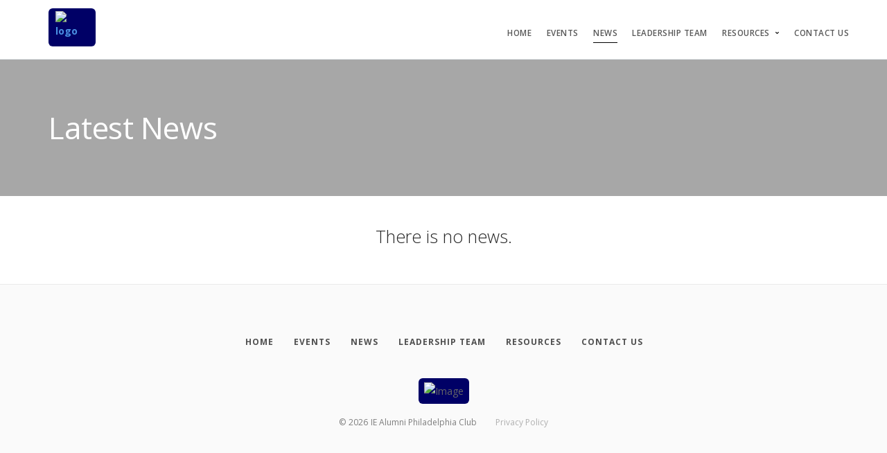

--- FILE ---
content_type: text/html; charset=utf-8
request_url: https://ieconnects.ie.edu/iephiladelphia/news/
body_size: 89600
content:





<!doctype html>
<html lang="en-US" xml:lang="en-US">

<head>
    <meta charset="utf-8">
    <meta name="title" content="News - IE Alumni Philadelphia Club | IE University" /><meta name="keywords" content="" /><meta name="author" content="IE Alumni Philadelphia Club | IE University" /><script src="/bower_components/jquery/dist/jquery.min.js"></script><title>News - IE Alumni Philadelphia Club | IE University</title>
    <meta name="viewport" content="width=device-width, initial-scale=1.0">
    <link href="/css/themes/stack/css/stack-interface.css" rel="stylesheet" type="text/css" media="all">
    <link href="/css/themes/stack/css/socicon.css" rel="stylesheet" type="text/css" media="all" />
    <link href="/css/themes/stack/css/iconsmind.css" rel="stylesheet" type="text/css" media="all" />
    <link href="/css/themes/stack/css/bootstrap.css" rel="stylesheet" type="text/css" media="all" />
    <link href="/css/themes/stack/css/lightbox.min.css" rel="stylesheet" type="text/css" media="all" />
    <link href="/css/themes/stack/css/flickity.css" rel="stylesheet" type="text/css" media="all" />
    <link href="/css/themes/stack/css/stack-interface.css" rel="stylesheet" type="text/css" media="all" />
    <link href="/css/themes/stack/css/theme.css" rel="stylesheet" type="text/css" media="all" />
    <link href="/css/themes/stack/css/custom.css" rel="stylesheet" type="text/css" media="all" />
    <link href="https://fonts.googleapis.com/css?family=Open+Sans:200,300,400,400i,500,600,700" rel="stylesheet">
    <link href="/css/themes/stack/css/flexslider.css" rel="stylesheet" type="text/css" media="screen">
    <link href="/css/themes/stack/css/accessibility.css" rel="stylesheet" type="text/css" media="all" />
    <!-- FAVICON -->
    <link rel="icon" type="images/x-icon" href="/upload/ie/2021/s1_image_upload_200004660_Logo_App_200_913113345.png">
    <link rel="shortcut icon" type="images/x-icon" href="/upload/ie/2021/s1_image_upload_200004660_Logo_App_200_913113345.png">
    <link rel="stylesheet" type="text/css" href="/css/themes/stack/cg-skin.css"/><style>/*Was using 2.2.1 */
/* Overide custom css */
.accordion li.active .accordion__content {
    max-height: inherit !important;
}

body {color: #000;}

b {
    font-weight: 700;
}
p i a:hover, p a:hover, th a:hover, ul:not([class*='menu']) li > a:hover {
    color: #8080B2;
    text-decoration: underline;
}
p i a, p a, th a, div.feature  a, ul:not([class*='menu']) li > a {color: #000066;} 

.background-cont h1 {font-weight: 400;}

input[type], textarea, select {
    -webkit-appearance: none;
    background: #fcfcfc;
    padding: 0.46428571em;
    border-radius: 6px;
    border: 1px solid #CCC;
    padding-left: 0.92857143em;
}

section {
  padding-top: 4.95238095em;
  padding-bottom: 4.95238095em;
}

section div[data-editable] > ul, section div[data-editable] > ol {
   margin: auto !important;
   padding-inline-start: 40px !important;
}

section div[data-editable] > ul {
    list-style: inherit !important;
}

a:hover {color: #0658a2;}
.bar-3.bg--primary a {color: #0097dc; text-decoration: none; opacity: 1 !important;}
@media (min-width: 990px) {
      .menu-horizontal li.menu-social {    
           margin-right: 0em; 
    }
.menu-horizontal li.menu-social :before {    
           margin-right: 1.23809524em; 
    }
}

hr.short {border-color: #000066;}

::-webkit-input-placeholder { color: #b3b3b3}
::-moz-placeholder { color: #b3b3b3}
:-ms-input-placeholder { color: #b3b3b3}
::placeholder { color: #b3b3b3 !important}

.box-shadow-wide > img{
  margin:0;
}
div.box-shadow-wide{ display:inline-block; }

.data-gradient-bg{
    background: rgba(90,100,189,1);
background: -moz-linear-gradient(left, rgba(90,100,189,1) 0%, rgba(106,73,188,1) 100%);
background: -webkit-gradient(left top, right top, color-stop(0%, rgba(90,100,189,1)), color-stop(100%, rgba(106,73,188,1)));
background: -webkit-linear-gradient(left, rgba(90,100,189,1) 0%, rgba(106,73,188,1) 100%);
background: -o-linear-gradient(left, rgba(90,100,189,1) 0%, rgba(106,73,188,1) 100%);
background: -ms-linear-gradient(left, rgba(90,100,189,1) 0%, rgba(106,73,188,1) 100%);
background: linear-gradient(to right, rgba(90,100,189,1) 0%, rgba(106,73,188,1) 100%);
filter: progid:DXImageTransform.Microsoft.gradient( startColorstr='#5a64bd', endColorstr='#6a49bc', GradientType=1 );
}

.video-cover.border--round{
    overflow: hidden;
    width: 100%;
    display: inline-block;
}

 .video-cover.border--round.box-shadow{
    background: transparent;
    box-shadow: none;
}
 .video-cover.border--round.box-shadow  img{
    margin:0;
}


/* GENERAL */

h3.cg_dynamic_msg {
    margin-bottom: 10px;
    text-align: center;
    width: 100%;
}

h3.cg_dynamic_msg + a {
display: inline-block;
text-align: center;
width: 100%;
}

.bar.pos-fixed:not([class*='bg-']) .logo-holder{
    position: relative;
    top: -10px;
}

div.border--round--cg > img {border-radius: 6px;}
div.box-shadow-wide--cg > img {
    box-shadow: 0 23px 40px rgba(0, 0, 0, 0.2);
}

#icons-selector__cont span.icon.icon--lg.color--dark {
    height: auto;
    width: auto;
}

#web-builder__tmpl-cont .icon-cont__btns-block > div {
    position: relative !important;
}

#web-builder__tmpl-cont .icon-cont__btns-block .btn.btn--change {
    font-size: 14px;
    margin-top: -30px;
}

#web-builder__tmpl-cont .ct--highlight {outline: none;}

.bg--primary {
    background: #000066;
}

.cgLead > p, .cgLead > ul {
    color: #000;
    font-size: 1.35714286em;
    font-weight: 400;
    line-height: 1.68421053em;
}

.bg--secondary  .bg--primary p.lead:last {margin-bottom: 0px;}

/* MENU */

.section-cont__content-menu_club_website_url {
     padding: 10px;
     display: block;
}

.section-cont__content-menu_club_website_url.isSchoolLightLogo {
    background-color: #000066;
    border-radius: 6px;
}

.section-cont__content-menu_club_website_url.isSchoolLightLogo .section-cont__content-menu_club_logo {
    /*margin-right: 10px;*/
}

.bar img[class^="logo"] {
    max-height: 45px;
    max-width: none;
    width: auto;
}

.bar__module .container {width: auto;}

.bar__module .dropdown__container {
    display: none;
    position: absolute;
}

.bar__module li.hasSubMenu:hover .dropdown__container {
   display: block;
}

.bar__module .dropdown__content {
    box-shadow: 0 3px 10px 0 rgba(0, 0, 0, .1);
    border: 1px solid #d8d8d8;
    border-top: none;
    border-radius: 0 0 5px 5px;
    margin-top: 1px;
    width: auto;
    background: #fff;
    padding: 1.23809524em 1.85714286em;
}

.bar__module .menu-vertical li a {
    color: #666666;
}

.bar__module .menu-horizontal > .dropdown.isMenuHighlightedButton {
    background: #005fbf;
    border-color: #005fbf;
    padding-left: 1em !important;
    padding-right: 1em !important;
    letter-spacing: .5px;
    padding-top: 0.30952381em;
    padding-bottom: 0.30952381em;
    font-family: 'Open Sans', 'Helvetica', 'Arial', sans-serif;
    -webkit-transition: 0.1s linear;
    -moz-transition: 0.1s linear;
    border-radius: 6px;
    font-size: inherit;
    line-height: 1.85714286em;
    display: inline-block;
    margin-bottom: 0;
    font-weight: normal;
    text-align: center;
    vertical-align: middle;
    touch-action: manipulation;
    cursor: pointer;
    white-space: nowrap;
    opacity: 1;
    margin-top: -6px;
    margin-left: 1.85714286em;
}

.bar__module .menu-horizontal > .dropdown.isMenuHighlightedButton:hover {
    background: #0a78e6;
    border-color: #0a78e6;
    transform: none;
    -webkit-transform: none;
}

.bar__module .menu-horizontal > .dropdown.isMenuHighlightedButton > .dropdown__trigger a {
    color: #fff !important;
    letter-spacing: .5px;
    margin-right: -0.5px;
    text-shadow: 0 0 #FFF;
    font-weight: 500;
    font-size: 0.85714286em;
    opacity: 1;
}

.bar__module .menu-horizontal > .dropdown.isMenuHighlightedButton > .dropdown__trigger a:hover {
    color: #fff !important;
}

.menu-horizontal > .dropdown.hasNoSubMenu > .dropdown__trigger:after {display: none;}

.menu-horizontal > .dropdown > .dropdown__trigger a {
    font-size: inherit;
    text-decoration: none;
    font-weight: initial;
    line-height: initial;
    color: initial;
   /*From CG website*/ 
   opacity: .7;
    color: #111;
    font-size: 0.857142857142857em;
    line-height: 2.166666666666667em;
    text-transform: uppercase;
    font-weight: 600;
    letter-spacing: .5px;
}

.menu-horizontal > .dropdown > .dropdown__trigger a:hover, .menu-horizontal > .dropdown > .dropdown__trigger a:focus, .menu-horizontal > .dropdown > .dropdown__trigger a:active, .menu-horizontal > .dropdown:hover, .menu-horizontal > .dropdown:hover > .dropdown__trigger a, .menu-horizontal > li:hover > a, .menu-horizontal > li:hover > span, .menu-horizontal > li:hover > .modal-instance > .modal-trigger, .dropdown .dropdown__content:not([class='bg--dark']) .menu-vertical a:hover {
    color: #252525 !important;
    opacity: 1 !important;
    text-decoration: none !important;
}

.bar__module ul.menu-horizontal > li {
    border-bottom: 1px solid transparent;
}

/*bar__module ul.menu-horizontal li.hasSubMenu:hover, .bar__module ul.menu-horizontal li.hasSubMenu.active, .bar__module ul.menu-horizontal li.hasNoSubMenu.active, .bar__module ul.menu-horizontal li.hasNoSubMenu:hover {
    border-bottom: 1px solid #000;
}*/
 .bar__module ul.menu-horizontal li.hasSubMenu.active, .bar__module ul.menu-horizontal li.hasNoSubMenu.active {
    border-bottom: 1px solid #000;
}

.menu-horizontal > li:not(:hover) > a, .menu-horizontal > li:not(:hover) > span, .menu-horizontal > li:not(:hover) > .modal-instance > .modal-trigger {
     opacity: 1;
}

.menu-horizontal > li:hover > a, .menu-horizontal > li:hover > span, .menu-horizontal > li:hover > .modal-instance > .modal-trigger, .dropdown .dropdown__content:not([class='bg--dark']) .menu-vertical a:hover {
     opacity: 0.75;
}

.dropdown .dropdown__content:not([class='bg--dark']) .menu-vertical a {
    color: #666666;
}

.bar-1 .menu-horizontal > li > .dropdown__trigger, .bar-1 .menu-horizontal > li > a {
    font-size: 0.97em;
}

/* BANNER */

/* Temporary commented */
/*
.stack-blue-btn a{
    background: #000066;
    border: 0;
    letter-spacing: .5px;
    color: #fff;
    font-weight: 600;
    margin-right: 0;
    margin-left: 0;
    text-decoration: none;
    padding-left: 1em !important;
    padding-right: 1em !important;
    position: relative;
    font-family: 'Open Sans', 'Helvetica', 'Arial', sans-serif;
    transition: 0.1s linear;
    -webkit-transition: 0.1s linear;
    -moz-transition: 0.1s linear;
    border-radius: 6px;
    padding-top: 0.46428571em;
    padding-bottom: 0.46428571em;
    padding-right: 2.78571429em;
    padding-left: 2.78571429em;
    border-width: 1px;
    font-size: 12px;
    line-height: 31px;
    text-transform: uppercase;
    display: inline-block;
    font-weight: 700;
}
.stack-blue-btn a:hover{
    background: #8080B2;
    border-color: #8080B2;
}
.stack-blue-btn .btn .btn__text{
    font-size: 12px;
}

*/

p.stack-blue-btn > span {
    border-bottom: 1px solid transparent;
    background: #000066;
    border-color: #000066;
    padding-left: 1em !important;
    padding-right: 1em !important;
    letter-spacing: .5px;
    padding-top: 0.30952381em;
    padding-bottom: 0.30952381em;
    font-family: 'Open Sans', 'Helvetica', 'Arial', sans-serif;
    -webkit-transition: 0.1s linear;
    -moz-transition: 0.1s linear;
    border-radius: 6px;
    font-size: inherit;
    line-height: 1.85714286em;
    display: inline-block;
    margin-bottom: 0;
    font-weight: normal;
    text-align: center;
    vertical-align: middle;
    touch-action: manipulation;
    cursor: pointer;
    white-space: nowrap;
    opacity: 1;
    margin-top: -6px;
    opacity: 1;
    line-height: 2.1em;
    text-transform: uppercase;
    font-weight: 600;
    letter-spacing: .5px;
    font-size: 14.06px;
}

p.stack-blue-btn > span a {
    line-height: 2.166666666666667em;
    text-transform: uppercase;
    text-decoration: none;
    color: #fff !important;
    letter-spacing: .5px;
    margin-right: -0.5px;
    text-shadow: 0 0 #FFF;
    font-weight: 500;
    font-size: 0.85714286em;
    opacity: 1;
}

p.stack-blue-btn > span:hover {
    background: #0658a2;
    border-color: #0658a2;
    transform: none;
    -webkit-transform: none;
}

p.stack-blue-btn > span a:hover {
    color: #fff !important;
}

p.stack-blue-btn-light > span {
    background: #fff;
    border-color: #fff;
}

p.stack-blue-btn-light > span a, p.stack-blue-btn-light > span a:hover  {
     color: #000066 !important;
}

p.stack-blue-btn-light > span:hover {
    background: #fff;
    border-color: #fff;
}

p.stack-blue-btn-light > span a:hover {
    text-decoration: underline !important;
}

p.stack-cg-group-btn > span a, p.stack-cg-group-btn > span a:hover  {
     color: #27a9e5 !important;
}

p.stack-cg-event-btn > span a, p.stack-cg-event-btn > span a:hover  {
     color: #6dad15 !important;
}

p.stack-cg-email-btn > span a, p.stack-cg-email-btn > span a:hover  {
     color: #f67401 !important;
}

p.stack-cg-money-btn > span a, p.stack-cg-money-btn > span a:hover  {
     color: #888888 !important;
}

p.stack-cg-survey-btn > span a, p.stack-cg-survey-btn > span a:hover  {
     color: #504296 !important;
}

p.stack-cg-app-btn > span a, p.stack-cg-app-btn > span a:hover  {
     color: #27a9e5 !important;
}

p.stack-cg-engagement-btn > span a, p.stack-cg-engagement-btn > span a:hover  {
     color: #7e57c2 !important;
}

p.stack-cg-integration-btn > span a, p.stack-cg-integration-btn > span a:hover  {
     color: #555555 !important;
}

.section-title-center-bg {
    background: url('/css/themes/stack/img/hero-1.jpg');
    background-size: cover;
    background-position: 50% 50%;
}
.section-title-bg img{
    display:none;
}

/* MORE RECENT STORIES */
div[data-editable] + .boxed{ border-top-left-radius: 0; border-top-right-radius: 0; }
.col-sm-4 .feature div img {
    width: 100%;
    height: auto; 
    max-width: 100%;
}

/* CONTACT */

.section-cont__content-contact input.btn.btn--primary, .section-cont__content-contact--small input.btn.btn--primary {
    background: #000066;
    border-color: #000066;
    padding-right: 2.78571429em !important;
    padding-left: 2.78571429em !important;
}

.section-cont__content-contact p.lead + a:empty, .section-cont__content-contact--small p.lead + a:empty {display: none;}
.section-cont__content-contact p.lead span[data=''], .section-cont__content-contact--small p.lead span[data=''] {display:none; }

/* TESTIMONIALS */

.testimonial__image .ce-element--type-image{
    float: left;
    margin-bottom: 26px;
    margin-right: 26px;
}

.margin-bottom-30{ 
    margin-bottom: 30px;
}

/* FAQ Section */
.faq-center-bg{
    background: url('/css/themes/stack/img/hero-1.jpg');
    background-position: center;
    background-size: cover;
}

/* Top Banner Section */
.background--top{
    background: url(/css/themes/stack/img/cowork-1.jpg);
    background-position: center -120px;
    background-size: cover;
}

/* Recent stories Section */
.read-more a{
    font-weight: 700;
    color: #000066;
    text-decoration: none;
}
.read-more a:hover{
    text-decoration: underline;
}

/* Lets Get started Section */
.section-get-started-bg{
    background: url(/css/themes/stack/img/hero-1.jpg);
    background-size: cover;
    background-position: 50% 50%;
}

/* Launch Variant Page Builder */
.process-3 li .process__number > p {
    font-size: 1.35714286em;
    font-weight: bold;
    color: #000066;
    position: relative;
    top: 12px;
}
.switchable img:last-child{
    margin-bottom: 1.85714286em;
}

/* Pricing table Section CSS */
.purchase-plan-blue-btn a, .imagebg:not(.image--light) .purchase-plan-blue-btn a{
    color: #fff;
    background: #000066;
    border-color: #000066;
    display: block;
    margin-left: -2.78571429em;
    margin-right: -2.78571429em;
    text-align: center;
    text-decoration: none;
    position: absolute;
    width: 100%;
    bottom: 0;
    left: 0;
    border-radius: 0 0 6px 6px;
    padding: 0.92857143em 0;
    margin: 0;
    font-size: 12px;    
    transition: 0.1s linear;
    -webkit-transition: 0.1s linear;
    -moz-transition: 0.1s linear;
    line-height: 2.75em;
    font-weight: 700;
}
.purchase-plan-blue-btn a:hover{
    background: #0658a2;
    border-color: #0658a2;
}
.purchase-plan-dark-blue-btn a {
    font-weight: 700;
    color: #fff;
    background: #31639c;
    border-color: #31639c;
    display: block;
    margin-left: -2.78571429em;
    margin-right: -2.78571429em;
    text-align: center;
    text-decoration: none;
    position: absolute;
    width: 100%;
    bottom: 0;
    left: 0;
    border-radius: 0 0 6px 6px;
    padding: 0.92857143em 0;
    margin: 0;
    font-size: 12px;
    transition: 0.1s linear;
    -webkit-transition: 0.1s linear;
    -moz-transition: 0.1s linear;
    line-height: 2.75em;
}
.purchase-plan-dark-blue-btn a:hover {
    background: #8080B2;
}
.purchase-plan-dark-blue-btn .btn .btn__text, .btn i {
    font-size: 1em;
}
.purchase-plan-blue-btn .btn .btn__text, .btn i {
    font-size: 1em;
}
.top-banner-with-img p.stack-blue-btn.dark-blue-btn span.btn__text {     
    font-size: 19px !important;
    padding-left: 0px !important;
    padding-right: 0px !important;
    padding-top: 0.46428571em;
    padding-bottom: 0.46428571em;
}
.top-banner-with-img p.stack-blue-btn.dark-blue-btn span.btn__text a {     
    font-weight: 700 !important;
}
.btn--primary:active {
    background: #000066;
}
.pricing ul li > div{
    display: inline-block;
}
.pricing .checkmark {
    position: relative;
    top: 4px;
}
.pricing ul li > div p, .pricing ul li > div p:last-of-type{
    min-height: 0;
    margin: 0;
}
.pricing ul li{
    padding-left: 30px;
    position: relative;
}
.pricing ul li .checkmark{
    position: absolute;
    left: 0;
    top: 5px;
}
.pricing-btn-edit > p{
    height: 0;
    margin: 0;
    min-height: 0;
}
.pricing > div p, .pricing > div p:last-of-type, .pricing > div p:first-of-type{
    margin: 0;
}
.pricing-1 p:last-of-type.label{
    min-height: 0;
}

.pricing-1 .btn.btn--delete:last-child {left: auto !important;}

/* OFFICERS */

.section-cont__content-officers, .section-cont__content-officers--medium, .section-cont__content-officers--small, .section-cont__content-officers--large, .team-1-container .row.text-center {
    display: flex;
    flex-direction: row;
    align-items: stretch;
    flex-wrap: wrap;
}

.section-cont__content-officers, .section-cont__content-officers--medium .feature.feature-8 > .image-wrapper.background-image-holder, .section-cont__content-officers--small .feature.feature-8 > .image-wrapper.background-image-holder {
opacity: 1;
}

.section-cont__content-officers, .section-cont__content-officers--medium .feature.feature-8 > .image-wrapper.background-image-holder img, .section-cont__content-officers--small .feature.feature-8 > .image-wrapper.background-image-holder img {
display: inline;
}

.section-cont__content-officers .boxed.boxed--border {
    min-height: 132px;
}

/* Mailer Section CSS */

.mailer-section-icons{
    padding-top: 0px;
    padding-bottom: 0px;
}
.mailer-section-icons .box-cont{
    margin-top: 2em;
    margin-bottom: 2em;
}

.mailer-section-icons .icon {
    color: #252525;
    font-size: 5.57142857em;
    margin-bottom: 13px;
}

/* Perfect for bootstrapped startups */
.feature-2 .icon {color: #000066 !important;}
.feature-2 .icon-cont__btns-block div, .feature-large-13  .icon-cont__btns-block div {
    left: 0 !important;
    right: auto !important;
}

/* Events Section CSS */
.event-time{
    margin-bottom: 5px;
    font-size: 13px;
}
.event-title a{
    color: #252525;
    font-weight: 400;
}

.wrapper-events--featured {
    background: #F5F5F8;
}

.wrapper-events--featured .feature.feature-9 {
    background: #fff;
    border-radius: 0px 0px 10px 10px;
    padding-bottom: 30px;
}

.wrapper-events--featured .feature.feature-9 img {
    border-radius: 6px 6px 0px 0px;
}

.section-cont__content-events--featured, .section-cont__content-events--large {
    display: flex;
    flex-direction: row;
    align-items: stretch;
    flex-wrap: wrap;
}

.section-cont__content-events .process__item:after {
     border: 2px solid #000066;
}

.section-cont__content-events.process-1:before {
    background: #000066;
}

@media only screen and (max-width: 767px){
.section-cont__content-events_link_featured img.section-cont__content-events_photo_featured {height: auto;}
}

/* Design-driven and perfect for modern startups Right - CSS */
.design-driven-right-bg{
    background: url(/css/themes/stack/img/inner-7.jpg);
    background-size: cover !important;
    background-position: 50% 50% !important;
}
.design-driven-right-bg + .container .feature-6 p:last-child{
    min-height: 0;
}
.m-f-large-group + .feature-large__group {
    margin-top: 3.71428571em;
}

.m-f-large-group + .feature-large__group .row {
    display: flex;
    flex-direction: row;
    align-items: stretch;
    flex-wrap: wrap;
}
.feature i + div h5 {
    margin-top: 1.85714286em;
}
.feature-6 p.color--primary{ min-height: 0; }
#web-builder__tmpl-cont  .design-driven-right-bg.background-cont--edit{
    position: absolute;
}
.design-driven-icon-style i.icon-cont{
    font-size: 2.35714286em;
    color: #000066 !important;
}

/* Experience quality Left CSS */
.switchable.imagebg.exp-quality-left-bg{
    background: url('/css/themes/stack/img/recruitment-4.jpg');
    background-size: cover !important;
    background-position: 50% 50% !important;
}
#web-builder__tmpl-cont .background-image-holder.exp-quality-left-bg{
    position: absolute;
}

/* Design Driven Section CSS */
.design-driven-bg{
    background: url('/css/themes/stack/img/education-5.jpg');
    background-size: cover !important;
    background-position: 50% 50% !important;
}
#web-builder__tmpl-cont .background-cont--edit.design-driven-bg{
    position: absolute;
}
.p-margin p:last-child{ margin-bottom: 20px; }


.switchable.imagebg.design-driven-back-bg{
    background: url('/css/themes/stack/img/inner-8.jpg');
    background-size: cover !important;
    background-position: 50% 50% !important;
}


/* Perfect for bootstrapped Startups CSS */
.learn-more-link a{
    font-size: 0.85714286em;
    line-height: 2.16666667em;
    color: #000066;
    font-weight: 700;
    text-decoration: none;
}
.learn-more-link a:hover{
    text-decoration: underline;
}
@media (min-width: 768px){
div[class*='col-'] .mar-b-exp + .mar-b-exp{
    margin-top: 3.71428571em;
}
.bar  {padding: 0px;}
.col-md-3.col-sm-2.hidden-xs .bar__module, .col-md-1.col-sm-2.hidden-xs .bar__module {
    min-height: 79px;
    padding: 12px 0px;
    max-height: 89px;
    margin-left: 0px;
}
.bar img[class^="logo"] {
    max-height: 55px;
    min-height: 45px;
}
nav.bar .text-right.text-left-xs.text-left-sm {padding: 1.85714286em 0;}
}

/* Simple Title with background */
.switchable.imagebg.simple-section-title-bg, .simple-section-title-bg{
    background: url('/css/themes/stack/img/hero-1.jpg');
    background-size: cover !important;
    background-position: 50% 50% !important;
}
.simple-section-title-bg .boxed.boxed--lg {
    padding-bottom: 50px;
}
.switchable .no-img-mar img:last-child{
    margin-bottom: 0;
}

.startups-bg-1, .startups-bg-2, .startups-bg-3{
    background-size: cover !important;
    background-position: 50% 50% !important;
}
.startups-bg-1{
    background: url('/css/themes/stack/img/blog-1.jpg');
}
.startups-bg-2{
    background: url('/css/themes/stack/img/cowork-1.jpg');
}
.startups-bg-3{
    background: url('/css/themes/stack/img/education-1.jpg');
}

.pandb-icon--lg i{
    font-size: 5.57142857em;
}

.mailer-section-icons.background-cont .icon{
    color: #fff;
}

.feature-3 p.learn-more-link, .feature-3 p.label{
    min-height: 0;
}
.feature-3 p.learn-more-link{ margin-bottom: 0; }

.i-b {
    display: inline-block;
}

.text-block .icon + div h4 {
    margin-top: 0.6842105263158em;
}

.feature .pandb-icon--lg + div h4 {
    margin-top: 1.36842105263158em;
}

.feature-4 p:last-of-type.purchase-plan-blue-btn, .feature-4 p.no-min-height, .feature-5 p.learn-more-link{
    min-height: 0;
}

.feature i + div h4{ margin-top: 0.68421052631579em; }

.feature-4 p:last-of-type.purchase-plan-blue-btn, .feature-5 p.learn-more-link{ margin-bottom:0; }
.feature-5 h5 + p{ margin-bottom: 0.92857143em; }
.mb-20{ margin-bottom: 20px; }
.feature .ic-sm-blue + div h5 {
    margin-top: 1.85714286em;
}
.ic-sm-blue i{
    color: #000066 !important;
    font-size: 2.35714286em;
}
.feature-6 p.no-min-height{ min-height:0; }

/* Build stylish, lean sites with Stack CSS */
.build-stylish-bg, .switchable.imagebg.build-stylish-bg{
    background: url('/css/themes/stack/img/landing-23.jpg');
    background-size: cover !important;
    background-position: 50% 50% !important;
}

.xs-icon i{
    font-size: 1.14285714285714em;
}

.lead.mb-13{
    margin-bottom: 1.36842105263158em;
}

/* Top banner with right image */
.top-banner-with-img{
    padding-bottom: 0;
}

.customers-love-bg{
    background: url('/css/themes/stack/img/education-1.jpg');
    background-size: cover !important;
    background-position: 50% 50% !important;
}
.vc_custom_1487802656615, .vc_custom_1486589149918{
    padding-top: 35px !important;
    padding-bottom: 35px !important;
}
.vc_row {
    margin-left: -15px;
    margin-right: -15px;
}
.vc_custom_1487802725839 {
    padding-top: 100px !important;
}
.vc_custom_1487802762360, .vc_custom_1487892216420, .vc_custom_1487891964861 {
    padding-top: 100px !important;
}
.vc_row.vc_row-o-content-middle:not(.vc_row-o-equal-height)>.vc_column_container {
    -webkit-box-align: center;
    -webkit-align-items: center;
    -ms-flex-align: center;
    align-items: center;
}

.no-pad-bottom{
    padding-bottom:0;
}
.no-pad-top{
    padding-top:0;
}

/* Streamline workflow Dark */
.streamline-workflow-dark-bg{
    background: url('/css/themes/stack/img/landing-15.jpg');
    background-size: cover !important;
    background-position: 50% 50% !important;
}
#web-builder__tmpl-cont .background-cont--edit.streamline-workflow-dark-bg{
    position: absolute;
}
.vc_custom_1486589200383 {
    padding-top: 100px !important;
}
.bg--secondary {
    background: #fafafa;
}
.wpb_text_column + .wpcf7 {
    padding-top: 30px;
}
.input-checkbox input:checked + label:after {
    content: 'L';
    transform: rotateY(180deg) rotateZ(-45deg);
    color: #fff;
    position: absolute;
    width: 100%;
    left: 0;
    top: -2px;
    font-weight: 700;
}
.follow-btn a{
    padding-left: 5.57142857em !important;
}
.parallax-section-bg{
    background: url('/css/themes/stack/img/landing-20.jpg');
    background-size: cover !important;
    background-position: 50% 50% !important;
}

.dark-blue-btn span, .dark-blue-btn .btn--primary{
    background: #000066;
    border-color: #000066;
}
.dark-blue-btn a, .dark-blue-btn .btn--primary{
    padding-right: 2.78571429em !important;
    padding-left: 2.78571429em !important;
}

.dark-blue-btn span:hover, .dark-blue-btn .btn--primary:hover{
    background: #8080B2;
    border-color: #8080B2;
}

footer .logo {
    max-height: 3.67142857em;
}

/* Dark centered footer */
footer.space--sm.centered-footer-style-fix{
    padding-top: 4.95238095em;
    padding-bottom: 4.95238095em;
    border-top: 0;
    box-shadow: none;
}
.centered-footer-style-fix .list--hover li:not(:hover){
    opacity: .6;
}

/* breadcrumb and title */
.breadcrumb-section h1.team-title {
    margin-bottom: 0.59090909090909em;
}
@media (min-width: 768px){
.breadcrumb-section div[class*='col-'] .text-block + .text-block {
    margin-top: 3.71428571em;
}
}
.breadcrumb-section .text-block:not(:last-child) {
    margin-bottom: 1.85714286em;
}
.breadcrumb-section ol li > div{
    display: inline-block;
}
.breadcrumb-section .box-cont__btns-block > div{
    min-width: 100px;
    top: -30px !important;
    left: -5px;
}
.breadcrumb-section .breadcrumbs li a{
    text-decoration: none;
}
.breadcrumb-section .breadcrumbs li a:hover{
    text-decoration: underline;
}

/* HOME SOFTWARE 3 FOOTER */

.cgFooterHomeSoftware3  .modal-content .footer-stack-copyright * {
	margin-right: 5px;
	margin-left: 5px;
}
.cgFooterHomeSoftware3 .logo-holder + .footer-stack-copyright {
	display: inline;
	margin-left: 30px;
}
.cgFooterHomeSoftware3 a.footer-logo-holder:hover {
    text-decoration: none;
}
@media (max-width:767px){
  .cgFooterHomeSoftware3 .logo-holder + .footer-stack-copyright{
    display: block;
    margin-left: 0;
  }
  .cgFooterHomeSoftware3 .footer-logo-holder{ display: inline-block; }
}

footer.cgFooterHomeSoftware3 .col-sm-7 .list-inline a {
	text-transform: uppercase;
}

footer.cgFooterHomeSoftware3 .socicon { 
	margin-left: 1px; 
}

@media all and (max-width: 767px){
	footer.cgFooterHomeSoftware3 .col-sm-6.col-md-3 { 
		margin-bottom: 35px; 
	}
}

footer.cgFooterHomeSoftware3 .logo-light,
footer.cgFooterHomeSoftware3.bg--dark .logo-dark,
footer.cgFooterHomeSoftware3.imagebg .logo-dark,
.cgFooterHomeSoftware3 .menu-fullscreen .logo-dark,
.cgFooterHomeSoftware3 .nav-container--sidebar .bg--dark .logo-dark {
	display: none;
	margin-right: 0;
}

footer.cgFooterHomeSoftware3.bg--dark .logo-light,
footer.imagebg .logo-light {
	display: inline;
	margin-right: 0;
}
footer.cgFooterHomeSoftware3 .logo.logo-dark {
	margin-right: 0;
}

.cgFooterHomeSoftware3 .nav-container--sidebar .footer-stack-copyright a {
    margin: 0 5px;
}

.cgFooterHomeSoftware3 .footer-logo-holder + ul {
	padding-left: 20px;
}

.cgFooterHomeSoftware3  .list--hover li:not(:hover) {
    opacity: .6;
}
.cgFooterHomeSoftware3 
@media (min-width: 1200px) {
.cgFooterHomeSoftware3 .container {
    width: 1170px;
}
}

/* About Footer Dark */

.border-top-eb{
    border-top: 1px solid #ebebeb;
}

footer.footer-2.about-footer-dark .row:last-child {
    margin-top: 3.71428571em;
    background: transparent;
}
.about-footer-dark .btn--primary, .about-footer-dark .btn--primary:visited {
    background: #000066;
    border-color: #000066;
}
.about-footer-dark .btn--primary:hover {
    background: #609de6;
}
.about-footer-dark button{
    height: 3.25000000000001em;
}
.about-footer-dark input, .about-footer-dark select {
    height: 2.78571429em;
}
.about-footer-dark input[type]::-webkit-input-placeholder,
.about-footer-dark textarea::-webkit-input-placeholder,
.about-footer-dark select::-webkit-input-placeholder {
  color: #b3b3b3;
  font-size: 1.14285714em;
}
.about-footer-dark input[type]:-moz-placeholder,
.about-footer-dark textarea:-moz-placeholder,
.about-footer-dark select:-moz-placeholder {
  /* Firefox 18- */
  color: #b3b3b3;
  font-size: 1.14285714em;
}
.about-footer-dark input[type]::-moz-placeholder,
.about-footer-dark textarea::-moz-placeholder,
.about-footer-dark select::-moz-placeholder {
  /* Firefox 19+ */
  color: #b3b3b3;
  font-size: 1.14285714em;
}
.about-footer-dark input[type]:-ms-input-placeholder,
.about-footer-dark textarea:-ms-input-placeholder,
.about-footer-dark select:-ms-input-placeholder {
  color: #b3b3b3;
  font-size: 1.14285714em;
}
.about-footer-dark .list--hover li:not(:hover) {
    opacity: .6;
}

/* Single Testimonial */
.single-testimonial-section .vc_row.vc_row-o-content-middle:not(.vc_row-o-equal-height)>.vc_column_container {
    -webkit-box-align: center;
    -webkit-align-items: center;
    -ms-flex-align: center;
    align-items: center;
}
.single-testimonial-section .vc_row.vc_row-flex>.vc_column_container {
    display: flex;
}
.single-testimonial-section .vc_row.vc_row-flex {
    box-sizing: border-box;
    display: flex;
    -webkit-flex-wrap: wrap;
    -ms-flex-wrap: wrap;
    flex-wrap: wrap;
}
.single-testimonial-section img{
    height: auto;
}

/* All the tools youÃƒÆ’Ã†â€™Ãƒâ€šÃ‚Â¢ÃƒÆ’Ã‚Â¢ÃƒÂ¢Ã¢â€šÂ¬Ã…Â¡Ãƒâ€šÃ‚Â¬ÃƒÆ’Ã‚Â¢ÃƒÂ¢Ã¢â€šÂ¬Ã…Â¾Ãƒâ€šÃ‚Â¢ll need Save time */
.vc_custom_1486514058573 {
    padding-top: 100px !important;
}
.new-lead-txt .lead{
    color: #000;
    font-size: 1.35714286em;
    line-height: 1.68421053em;
}
.bg--primary.new-lead-txt .lead{
    color: #fff;
}
.no-top-padding{ padding-top:0; }

/* The perfect resource */
.prefect-resource-bg.bg--primary {
    background: #000066;
}
.prefect-resource-bg .background-image-holder, .prefect-resource-bg img{
    height: auto;
}
.prefect-resource-bg .border--round .background-image-holder{ border-radius:none; }
.prefect-resource-bg .border--round .background-image-holder img{ border-radius: 6px; }
.prefect-resource-bg .background-image-holder{ position: relative; }
    .prefect-resource-bg iframe{ display:none; }
.prefect-resource-bg .background-image-holder div{ text-align:center; }
.prefect-resource-bg .background-image-holder div img{ display: inline-block; }
.prefect-resource-bg .attachment-large{ max-width: 100%; }
@media (max-width: 767px){
    
}

/* SERVICES 1 PAGE STYLE ADGUSTMENT */
section.space--sm-new, .space--sm-new{
    padding-top: 4.95238095em;
    padding-bottom: 4.95238095em;
}

/* PAYMENTS AND BILLING ICON SPACING */
.feature .pandb-icon--lg + div .h5 {
    margin-top: 0.92857143em;
}
.h5 > a {
    font-weight: 600;
    text-decoration: none
}
.imagebg:not(.image--light) .color--primary a{
    color: #000066 !important;
}

.emoji-pos-set{ display:inline-block; }
.emoji-pos-set img{
    float: right;
    position: relative;
    top: 7px;
    left: 5px;
}

/* Build perfect pages, easy as pie. */
.vc_row.vc_row-o-content-middle:not(.vc_row-o-equal-height)>.vc_column_container {
    -webkit-box-align: center;
    -webkit-align-items: center;
    -ms-flex-align: center;
    align-items: center;
}
.vc_row.vc_row-flex>.vc_column_container {
    display: flex;
}
.vc_row.vc_row-o-content-middle>.vc_column_container>.vc_column-inner {
    -webkit-box-pack: center;
    -webkit-justify-content: center;
    -ms-flex-pack: center;
    justify-content: center;
}
.vc_row.vc_row-flex>.vc_column_container>.vc_column-inner {
    -webkit-box-flex: 1;
    -webkit-flex-grow: 1;
    -ms-flex-positive: 1;
    flex-grow: 1;
    display: flex;
    -webkit-flex-direction: column;
    -ms-flex-direction: column;
    flex-direction: column;
    z-index: 1;
}
.vc_row.vc_row-flex {
    box-sizing: border-box;
    display: flex;
    -webkit-flex-wrap: wrap;
    -ms-flex-wrap: wrap;
    flex-wrap: wrap;
}

.feature-9 .border--round.section-cont__content-officers_picture{
    height: auto;
}

.section-cont__content-officers--medium p.section-cont__content-officers_bio {
text-align: justify;
}

/* Start building beautiful websites */
.input-fix input, .input-fix select {
    height: 2.78571429em;
}
.input-fix input[type], .input-fix textarea, .input-fix select{
    background: #fcfcfc;
}
.input-fix button, .input-fix input[type="submit"] {
    height: 3.25000000000001em;
}

/* No Button Parallex */
.no-btn-parallex-bg{
    background: url('/css/themes/stack/img/landing-21.jpg');
    background-size: cover !important;
    background-position: 50% 50% !important;
}

/* What drives us */
.vc_custom_1486488887432 {
    padding-top: 60px !important;
}

/* Meet the makers */
.feature.feature-8 > .image-wrapper.background-image-holder {
    border-radius: 999px;
    overflow: hidden;
    display: block;
    width: 208px;
    height: 208px;
    position: static;
    margin: 0 auto 30px;
}

.section-cont__content-officers--small .feature.feature-8 > .image-wrapper.background-image-holder {
    width: 108px;
    height: 108px;
}

/* Monthly Newsletter */
.input-checkbox{
    top: 8px;
    position: relative;
    margin-right: 10px;
}

/* Meet Stack HTML Template */
.meet-stack-section-css img{
    margin-bottm: 0;
    height: auto;
}
.meet-stack-section-css h5{
    margin-top: 1.85714286em;
}
@media (max-width:767px){
    .meet-stack-section-css .boxed.boxed--lg{ margin-top: 30px; }
}

/* Graphic Design */
.graphic-section-bg{
    background: url('/css/themes/stack/img/education-1.jpg');
    background-size: cover !important;
    background-position: 50% 50% !important;
}
.graphic-design-section{
    padding-bottom: 0;
}
.graphic-design-section .box-cont{
    margin-bottom: 7.42857143em;
}

/* Perfect for bootstrapped startups Right - Modifications for services 3 page */
.perfect-for-startups-section{
    padding-bottom: 0;
}
.perfect-for-startups-section img{ height: auto; }
.perfect-for-startups-section .container > .box-cont{
    padding-bottom: 7.42857143em;
    display: flex;
    flex-wrap: wrap;
}
.switchable.perfect-for-startups-section img:last-child {
    margin-bottom: 0;
}
.perfect-for-startups-section .container > .box-cont .col-md-5{
    -webkit-display: flex;
    display: flex;
    align-items: center;
}
.perfect-for-startups-section.switchable--switch .container > .box-cont{
    -webkit-flex-direction: row-reverse;
    flex-direction: row-reverse;
}
@media (max-width: 767px){
    .perfect-for-startups-section .col-md-offset-1{ text-align: center; }
}

/* Let's get you started Background */
.get-started-bg{
    background: url('http://cglink.me/d587e199d1e1d97ff62dafe18ecbf5dc62dd5d36a233edcdc438d92222e343c63');
    background-size: cover !important;
    background-position: 50% 50% !important;
}
.vc_custom_1485991973582 {
    padding-top: 40px !important;
    padding-bottom: 40px !important;
}

.feature-3 span.icon {
    margin-bottom: 30px;
}

/* What makes Stack different */
.vc_custom_1486489470644 {
    padding-top: 100px !important;
}
.vc_custom_1486489470644 .wpb_wrapper .feature  > div{
    text-align: center;
}
.vc_custom_1486489470644 .wpb_wrapper .feature  p{
    display: inline-block;
    min-height: 0;
}
.vc_custom_1486489470644 .wpb_wrapper .feature  p:last-child{
    width: 100%;
}
.padding-top-0{
    padding-top: 0;
}

/* Frequently Asked Questions No Background */
.faq-without-bg{
    
}
.faq-without-bg h5:not(:last-child), .faq-without-bg .h5:not(:last-child) {
    margin-bottom: 0;
}

/* Header - Center Logo */
.logo-center-nav .logo.logo-light, .logo-center-nav .logo.logo-dark{
    margin-top: 5px;
}
/*.logo-center-nav .menu-horizontal > .dropdown > .dropdown__trigger a{
    color: #fff;
}*/
.logo-center-nav .stack-header-buttons > p{
    display: block;
    width: auto;
    float: right;
    margin-left: 15px;
    margin-bottom: 0;
}
.logo-center-nav .stack-header-buttons > p.nav-buy-stack-btn a{
    background: #000066;
    padding-left: 1em !important;
    padding-right: 1em !important;
    padding-top: 0.30952381em;
    padding-bottom: 0.30952381em;
    border: 1px solid #000066;
    border-width: 1px;
    font-size: inherit;
    line-height: 1.85714286em;
    -webkit-transition: 0.1s linear;
    -moz-transition: 0.1s linear;
    border-radius: 6px;
    font-family: 'Open Sans', 'Helvetica', 'Arial', sans-serif;
    display: inline-block;
    margin-bottom: 0;
    font-weight: normal;
    text-align: center;
    vertical-align: middle;
    touch-action: manipulation;
    cursor: pointer;
    white-space: nowrap;
    -moz-user-select: none;
    -ms-user-select: none;
    user-select: none;
    letter-spacing: .5px;
    margin-right: -0.5px;
    color: #fff;
    text-transform: uppercase;
    font-weight: 700;
    text-decoration: none;
    font-size: 12px;
    line-height: 30px;
}
.logo-center-nav .stack-header-buttons > p.nav-try-stack-btn a{
    background: transparent;
    padding-left: 1em !important;
    padding-right: 1em !important;
    padding-top: 0.30952381em;
    padding-bottom: 0.30952381em;
    border: 1px solid #fff;
    border-width: 1px;
    font-size: inherit;
    line-height: 1.85714286em;
    -webkit-transition: 0.1s linear;
    -moz-transition: 0.1s linear;
    border-radius: 6px;
    font-family: 'Open Sans', 'Helvetica', 'Arial', sans-serif;
    display: inline-block;
    margin-bottom: 0;
    font-weight: normal;
    text-align: center;
    vertical-align: middle;
    touch-action: manipulation;
    cursor: pointer;
    white-space: nowrap;
    -moz-user-select: none;
    -ms-user-select: none;
    user-select: none;
    letter-spacing: .5px;
    margin-right: -0.5px;
    color: #fff;
    text-transform: uppercase;
    font-weight: 700;
    text-decoration: none;
    font-size: 12px;
    line-height: 30px;
}
.logo-center-nav .stack-header-buttons > p.nav-try-stack-btn .btn .btn__text, .logo-center-nav .stack-header-buttons > p.nav-buy-stack-btn .btn .btn__text{
    font-size: 12px;
}
.logo-center-nav .stack-header-buttons > p.nav-buy-stack-btn a:hover, .logo-center-nav .stack-header-buttons > p.nav-try-stack-btn a:hover{
    text-decoration: none;
}
.logo-center-nav .pos-fixed .menu-horizontal > .dropdown > .dropdown__trigger a{
    color: #333;
}

.menu-horizontal > .dropdown > .dropdown__trigger a {
    display: inline-block !important;
}

.bar bar-1.hidden-xs .menu-horizontal > .dropdown > .dropdown__trigger:after {
    padding: 1.2em 1.2em !important;
}

/* Grid Images */
.grid-img-1, .grid-img-2, .grid-img-3, .grid-img-4{
    background-size: cover !important;
    background-position: 50% 50% !important;
}
.grid-img-1{
    background: url('/css/themes/stack/img/landing-20.jpg');
}
.grid-img-2{
    background: url('/css/themes/stack/img/tourism-3.jpg');
}
.grid-img-3{
    background: url('/css/themes/stack/img/tourism-4.jpg');
}
.grid-img-4{
    background: url('/css/themes/stack/img/tourism-5.jpg');
}

/* Popular Experiences - Slider */
.popular-exp-slider .feature__body h5  > a{
    color: #252525;
}

section.slider .flickity-viewport:first-child {position: absolute;}
.flickity-viewport {width: 100%}



/* Cover Image Text 2 */
.cover-image-text-2{
    background: url('/css/themes/stack/img/landing-10.jpg');
    background-size: cover !important;
    background-position: 50% 50% !important;
}

.cover-image-text-2:before {
    opacity: 0.5;
}

/*  */
.no-padding{ padding:0 !important; }
.padding-vert-40{padding: 40px 0px !important;}

.div-spacer{ padding-bottom: 7.42857143em; }

.display-inlineblock > div{ display: inline-block; }

.bg--primary-dark{
        background: #000066;
}

.margin-0{ margin: 0 !important; }
.vc_custom_1486577354461{
    padding-top: 60px !important;
    padding-bottom: 40px !important;
}

.mb-1 img, .mb-1 .ce-element--type-image{
    margin-bottom: 1.85714286em;
}

.blue-icon-sm i{
    font-size: 2.35714286em;
    color: #000066 !important;
}

.pricing.pricing-3 ul li{ padding-left:0; }
.pricing-section-2 .pricing-3:hover{
    box-shadow: 0 1px 3px rgba(0, 0, 0, 0.12), 0 1px 2px rgba(0, 0, 0, 0.24);
    box-shadow: 0px 0px 25px 0px rgba(0, 0, 0, 0.04);
}


/* Tabs Horizontal 1 */
.tabs li.active{ background-color: transparent; }
.tabs{
    background-color: transparent;
    border-color: #dedede;
}

/* Cover Section 2 */
.cover-section-2-bg{
    background: url('/css/themes/stack/img/landing-1.jpg');
    background-size: cover !important;
    background-position: 50% 50% !important;
}
.cover-section-2-bg img{ height: auto; }
@media only screen and (max-width: 767px){
  .cover-section-2-bg .stack-blue-btn{
    margin-bottom: 30px;
  }
}
/* Tabs Images 1 */
.tabs-images-1{

}
.alignleft {
    float: left;
    margin: 0 30px 30px 0 !important;
}
.tabs-images-1 .tabs li.active .tab__title span{
    color: #000066;
}
.tabs-images-1 .alignleft {
    margin-bottom: 0 !important;
}
.tabs-images-1 .alignleft img{
    height: auto;
}

/* Cover Video 5 */
.cover-video-5{
    background: url('http://xxntkd86l336rq5h3k2kbv9l.wpengine.netdna-cdn.com/wp-content/uploads/sites/62/2017/02/landing-13-1.jpg');
    background-size: cover !important;
    background-position: 50% 50% !important;
}
.features-small-4 .btn--primary{
    background: #000066;
    border-color: #000066;
}
.features-small-4 .boxed.boxed--lg {
    padding-bottom: 50px;
}

/* Monthly newsletter 2 */
.monthly-newsletter-2 .tandc{
    display: inline-block;
}

/* High-end design */
.vc_custom_1486518485157{
    padding-top: 40px !important;
    padding-bottom: 40px !important;
}

/* Cover features 1 */
.cover-features-1{
    background: url('/css/themes/stack/img/construction-1.jpg');
    background-size: cover !important;
    background-position: 50% 50% !important;
}

/* Features Large 8 */
.features-large-8{
    background: url('/css/themes/stack/img/construction-2.jpg');
    background-size: cover !important;
    background-position: 50% 50% !important;
}
#web-builder__tmpl-cont .background-cont--edit.features-large-8{
    position: absolute;
}
.vc_custom_1488504281898 {
    padding-top: 100px !important;
}

/* About Footer Light */
footer.footer-2.about-footer-light .row:last-child {
    margin-top: 3.71428571em;
    background-color: transparent;
}
footer.footer-2.about-footer-light{
    /*padding-top: 0;*/
}

.accordion-1 li.active .accordion__title {
     background: #000066;
     border-color: #000066;
}

.accordion-image-2 .accordion__title p{
   display: inline-block;
}

.accordion li .accordion__content p {margin-bottom: 20px;}

.accordion li .accordion__content ul {
    padding-inline-start: 40px !important;
    list-style: disc !important;
}

.accordion-image-1 {
    padding-top: 1.85714286em;
    padding-bottom: 0px;
}

.accordion-image-1 .accordion {min-height: auto !important;}

  @media (max-width: 768px) {
    .accordion-image-1 .switchable div[class*="col-"]:first-child, .accordion-image-2-image .switchable div[class*="col-"]:first-child, .accordion-image-2-dark .switchable div[class*="col-"]:first-child, .accordion-image-2-medium .switchable div[class*="col-"]:first-child, .accordion-image-1-dark .switchable div[class*="col-"]:first-child {
      float: initial;
    }
  }

/* Home Event Page */
.row > .col-sm-6.col-md-3.testimonial-avatar:first-child:last-child {
    width: 100%;
}
.pricing-plan-3 .testimonial-2 .boxed{
    background: #fff;
    min-height: 30px;
}
.pricing-plan-3 .pricing-1 p:last-of-type, .pricing-plan-3 .pricing-1 p{
    min-height: 10px;
}
.wpb_text_column + .wpcf7{
    padding-top:0;
}

.testimonial-avatar-1 h5:not(:last-child){
     margin-bottom: 0;
}
.testimonial-avatar-1 img{
     height: auto;
}
@media (max-width: 767px){
    .testimonial-avatar-1 img{ margin-top: 20px; }
}

/* Our Products Slide */
.our-products-slide .feature-3 p{
    min-height:0;
}
.our-products-slide .feature-3 p:last-child{
    margin-bottom: 1.85714286em;
}
.our-products-slide .slider[data-paging="true"]:not(section) {
    margin-bottom: 0;
}
.our-products-slide .box-cont {
    margin-bottom: 30px;
}
.our-products-slide div[data-editable] p:nth-child(2) {
    display:inline-block;
}
.blue-lg-icon i{
    margin-bottom: 30px;
    font-size: 5.57142857em;
    color: #000066 !important;
}

/* Features Small 9 */
.features-small-9 .feature h4 + p {
    display: inline-block;
}

/* Subscribe Boxed 1 */
.subscribe-boxed-1 label{
    display: inline-block !important;
}
.subscribe-boxed-1 label + span{
    top: -8px;
    position: relative;
}
.subscribe-boxed-1 .input-checkbox{
    top: 0;
}

/* Carousel Logo */
.carousel-logo .slides img{
    height: 77px;
    width: auto;
}

.testimonial-avatar-2 img{
    width: 52px;
    height: 52px;
}

.parallex-section-1{
    background: url("https://www.campusgroups.com/upload/all/2018/web_upload_610237agency5_9495143_crop.jpg");
    background-size: cover !important;
    background-position: 50% 50% !important;
}

/* Features Small 17 */
.features-small-17 .col-sm-4 .feature div img{
        border-radius: 6px 6px 0 0;
}

.features-small-17 .vc_row.wpb_row.vc_row-fluid {
    display: flex;
    flex-direction: row;
    align-items: stretch;
    flex-wrap: wrap;
}

/* Testimonial Slider 1 */
.testimonial-slider-1{

}

.cover-section-1{
    background: url('/upload/all/2018/web_upload_610237agency4_824937_crop.jpg');
    background-size: cover !important;
    background-position: 50% 50% !important;
}


/* Posts Slider */
.posts-slider .posts-slider-img-1{
    background: url('/upload/all/2018/web_upload_610237blog41024x683_82753928_crop.jpg');
    background-size: cover !important;
    background-position: 50% 50% !important;
}
.posts-slider .posts-slider-img-2{
    background: url('/upload/all/2018/web_upload_610237blog31024x671_82754027_crop.jpg');
    background-size: cover !important;
    background-position: 50% 50% !important;
}
.posts-slider p{
    margin-bottom: 0;
}

.features-large-13-1{
    background: url(https://www.campusgroups.com/upload/all/2018/web_upload_610237blog4_82925857_crop.jpg);
    background-size: cover !important;
    background-position: 50% 50% !important;
}
.features-large-13-2{
    background: url(https://www.campusgroups.com/upload/all/2018/web_upload_610237blog3_82925955_crop.jpg);
    background-size: cover !important;
    background-position: 50% 50% !important;
}
.features-large-13-3{
    background: url(https://www.campusgroups.com/upload/all/2018/web_upload_610237blog2_8293024_crop.jpg);
    background-size: cover !important;
    background-position: 50% 50% !important;
}
.features-large-13 p{
    margin-bottom: 0;
}

/* Features Small 7 */
.features-small-er .feature:not(.boxed) {
    margin-bottom: 20px;
}

.vc_custom_1486513690996 {
    padding-top: 40px !important;
    padding-bottom: 40px !important;
}

/* Footer Long 1 */
.footer-long-1 footer.footer-2 .row:last-child{
    background: transparent;
}
.footer-long-1 .row:last-child{
    padding-top: 7.42857143em;
    padding-bottom: 1.85714286em;
}

.cover-image-text-1{
    background: url(https://www.campusgroups.com/upload/all/2018/web_upload_610237drone1_83091737_crop.jpg);
    background-size: cover !important;
    background-position: 50% 50%;
}

/* Cover Text 6 */
.cover-text-6{
    background: url(https://www.campusgroups.com/upload/all/2018/web_upload_610237drone2_83093347_crop.jpg);
    background-size: cover !important;
    background-position: 50% 50%;
}

/* Cover Features Small 3 */
.cover-features-small-3{
    background: url(https://www.campusgroups.com/upload/all/2018/web_upload_610237drone3_830101340_crop.jpg);
    background-size: cover !important;
    background-position: 50% 50%;
}

.cover-features-small-3 div[data-editable]{
    text-align: center;
}
.cover-features-small-3 div[data-editable] p:nth-child(2){
    display: inline-block;
}
.cover-features-small-3 div[data-editable] p{
    min-height: 1px;
}

.vc_custom_1486676631534 {
    padding-top: 100px !important;
}


/* Cover Text 7 */
.cover-text-7{
    background: 
 url("https://www.campusgroups.com/upload/all/2018/web_upload_610237restaurant1_9371712_crop.jpg");
    background-size: cover !important;
    background-position: 50% 50%;
}


/* Text Layout 6 */
.text-layout-6 h4{
    
}
.mb0 {
    margin-bottom: 0 !important;
}
.text-layout-6 .wpb_text_column.wpb_content_element{
    margin-bottom: 40px;
}
.text-layout-6 .wpb_text_column.wpb_content_element:last-child{
    margin-bottom: 0;
}

.text-layout-7 .feature h4 + p {max-width: inherit;}

/* Cover Countdown 2 */
.cover-countdown-2{
    background: url(https://www.campusgroups.com/upload/all/2018/web_upload_610237inner4_9451023_crop.jpg);
    background-size: cover !important;
    background-position: 50% 50%;
}
.bordered-btn a{
    padding-right: 2.78571429em !important;
    padding-left: 2.78571429em !important;
    border-radius: 6px;
    padding-top: 0.46428571em;
    padding-bottom: 0.46428571em;
    border: 1px solid rgba(255, 255, 255, 0.3);
    border-width: 1px;
    font-size: inherit;
    line-height: 26px;
    cursor: pointer;
    text-decoration: none;
    padding-top: 6px;
    padding-bottom: 6px;
    transition: 0.1s linear;
    -webkit-transition: 0.1s linear;
    -moz-transition: 0.1s linear;
    border-radius: 6px;
}
.bordered-btn .btn__text a{
        font-size: 13px;
    display: inline-block;
}
.bordered-btn .btn__text a:hover {
    border-color: #fff;
    transform: translate3d(0, -2px, 0);
    -webkit-transform: translate3d(0, -2px, 0);
}

.high-end-design img{
    max-width: 100%;
    height: auto;
}

/* Features Small 4 */
.features-small-4 .purchase-plan-blue-btn a{
    background: #000066;
    border-color: #000066;
}
.features-small-4 .purchase-plan-blue-btn a:hover{
    background: #609de6;
}
.purchase-plan-blue-btn a:hover{
    background: #609de6;
}

.feature-small-8 .imagebg:not(.image--light) a{
    font-weight: 400;
}

section.text-center.mailer-section-icons .row {
    display: flex;
    flex-direction: row;
    align-items: stretch;
    flex-wrap: wrap;
}

/* Cover Countdown 1 */
.cover-countdown-1 .background-cont{
    background: url("https://www.campusgroups.com/upload/all/2018/web_upload_610237inner3_9632018_crop.jpg");
    background-size: cover !important;
    background-position: 50% 50%;
}
#web-builder__tmpl-cont .cover-countdown-1 .background-cont--edit{
    position: absolute;
}
.cover-countdown-1 .wpb_text_column + .wpcf7{
        padding-top: 30px;
}

/* Subscribe Video 1 */
.subscribe-video-1 .background-cont{
    background: url("https://www.campusgroups.com/upload/all/2018/web_upload_610237inner9_9653623_crop.jpg");
    background-size: cover !important;
    background-position: 50% 50%;
}
.subscribe-video-1 .wpb_text_column + .wpcf7 {
    padding-top: 30px;
}
#web-builder__tmpl-cont .subscribe-video-1 .background-cont--edit{
    position: absolute;
}

/* Cover Text 5 */
.cover-text-5{
    background: url("https://www.campusgroups.com/upload/all/2018/web_upload_610237work3_9681217_crop.jpg");
    background-size: cover !important;
    background-position: 50% 50%;
}

/* Portfolio Block 3 */
.section-cont--edit .portfolio-block-3 [data-overlay]:before {
    height: auto;
    min-height: 150px;
}

/* Cover Text 6 */
.mira-cover-text-6{
    background: url("https://www.campusgroups.com/upload/all/2018/web_upload_610237wedding1_9764523_crop.jpg");
    background-size: cover !important;
    background-position: 50% 50%;
}

/* Signup Feature 3 */
.signup-feature-3 .wpcf7-list-item.last{
    margin: 0 0 0 1em;
}

/* Cover Features 3 */
.cover-features-3 .background-cont{
    background: url("https://www.campusgroups.com/upload/all/2018/web_upload_610237personal1_9104121_crop.jpg");
    background-size: cover !important;
    background-position: 50% 50%;
}
#web-builder__tmpl-cont .cover-features-3 .background-cont--edit{
    position: absolute;
}

/* cover text 9 */
.cover-text-9 .bordered-btn .btn__text a {
    font-size: 13px;
    display: inline-block;
    text-transform: uppercase;
}
.cover-text-9{
    background: url("https://www.campusgroups.com/upload/all/2018/web_upload_610237CaptureJPG_91071444_crop.jpg");
    background-size: cover !important;
    background-position: 50% 50%;
}

/* Portfolio Block 4 */
.section-cont--edit .portfolio-block-4 [data-overlay]:before {
    height: auto;
    min-height: 150px;
}

/* Cover Text 10 */
.cover-text-10{
    background: url("https://www.campusgroups.com/upload/all/2018/web_upload_610237music1_9118329_crop.jpg");
    background-size: cover !important;
    background-position: 50% 50%;
}
.cover-text-10 .bordered-btn .btn__text a {
    font-size: 15px;
}

/* Table 1 */
.bg--light.table-1 table {table-layout: fixed;}
.bg--light.table-1 table td, .bg--light.table-1 table th {vertical-align: top;}
.bg--light.table-1 table a {
    color: #000066;
    font-weight: inherit;
}

.bg--light.table-1 table a:hover {
    color: #8080B2;
    text-decoration: underline;
}

.table-1 .bordered-btn .btn__text a{
    text-transform: uppercase;
    font-size: 13px;
    font-weight: 600;
}
.table-1 a{
    text-decoration: none;
}

/* Instagram Feed 3 */
.instagram-feed-3 .btn{
    padding-left: 78px !important;
}

/* Footer Short 7 */
.footer-short-7{
    background: #1b1b1b;
}
footer.footer-short-7 .type--fine-print:not(p){
    opacity: .5;
    color: #fff;
}
.footer-short-7 .list--hover li:not(:hover) {
    opacity: .6;
}
footer.footer-short-7:not(.bg--primary):not(.bg--dark) a{
    color: #fff;
}

/* Cover Music 1 */
.cover-music-1{
    background: url("https://www.campusgroups.com/upload/all/2018/web_upload_610237music2_9134710_crop.jpg");
    background-size: cover !important;
    background-position: 50% 50%;
}
.cover-music-1 a, .cover-music-1 .imagebg:not(.image--light) a{
    border: 1px solid rgba(255, 255, 255, 0.3);
    color: #fff;
    letter-spacing: .5px;
    outline: 0;
    background-image: none;
    margin-right: -0.5px;
    font-weight: 700 !important;
    font-size: 0.85714286em;
    text-transform: uppercase;
    text-decoration: none;
    padding: 0.464286em 1em;
    border-radius: 6px;
    display: inline-block;
    margin-top: 3.71428571em;
}
.cover-music-1 .btn .btn__text{
    font-size: 12px;
}


/* Features Small 12 */
.features-small-12 .feature h4 + p {
    display: inline-block;
}
.features-small-12 .feature-3 p{
    min-height: 0;
}


/* Three Section Slider */
.three-section-slider .slides:not(.flickity-enabled) li.imagebg:not(:first-child){
    display: block;
}
section.three-section-slider.slider.height-100 .slides li.imagebg{
    height: 100vh;
}
.three-section-slider-1{
    background: url("https://www.campusgroups.com/upload/all/2018/web_upload_610237work2_9176118_crop.jpg");
    background-size: cover !important;
    background-position: 50% 50%;
}
.three-section-slider-2{
    background: url("https://www.campusgroups.com/upload/all/2018/web_upload_610237work1_9176416_crop.jpg");
    background-size: cover !important;
    background-position: 50% 50%;
}
.three-section-slider-3{
    background: url("https://www.campusgroups.com/upload/all/2018/web_upload_610237work5_9176428_crop.jpg");
    background-size: cover !important;
    background-position: 50% 50%;
}
.three-section-slider .slides:not(.flickity-enabled) li.imagebg:first-child{
    animation:none;
}
.three-section-slider .slides:not(.flickity-enabled) li.imagebg:first-child.three-section-slider-1 {
    background: url(https://www.campusgroups.com/upload/all/2018/web_upload_610237work2_9176118_crop.jpg);
    background-size: cover !important;
    background-position: 50% 50%;
}
.three-section-slider a {
    text-decoration: none;
}
.three-section-slider a:hover{
    text-decoration: underline;
}

/* Grid Images 1 */
.grid-images-1 p{
    margin: 0;
}
.grid-images-1 .h-100{
    height: 100%;
}
.grid-images-1 .wpcf7-submit{
    margin-top: 20px;
}
.grid-images-1 .your-email{
    margin-bottom: 5px;
}
.grid-images-1-1, .grid-images-1-2, .grid-images-1-3, .grid-images-1-4, .grid-images-1-5, .grid-images-1-6, .grid-images-1-7{
    background-size: cover !important;
    background-position: 50% 50%;
}
.grid-images-1-1{
    background: url("https://www.campusgroups.com/upload/all/2018/web_upload_610237blog4_91975017_crop.jpg");
}
.grid-images-1-2{
    background: url("https://www.campusgroups.com/upload/all/2018/web_upload_610237blog3_91975927_crop.jpg");
}
.grid-images-1-3{
    background: url("https://www.campusgroups.com/upload/all/2018/web_upload_610237blog2_9198230_crop.jpg");
}
.grid-images-1-4{
    background: url("https://www.campusgroups.com/upload/all/2018/web_upload_610237blog5_9198316_crop.jpg");
}
.grid-images-1-5{
    background: url("https://www.campusgroups.com/upload/all/2018/web_upload_610237blog1_9198333_crop.jpg");
background-size: cover !important;
    background-position: 50% 50%;
}
.grid-images-1-6{
    background: url("https://www.campusgroups.com/upload/all/2018/web_upload_610237blog6_9198352_crop.jpg");
}
.grid-images-1-7{
    background: url("https://www.campusgroups.com/upload/all/2018/web_upload_610237work4_919846_crop.jpg");
}

footer.bg--dark.centered-footer-style-fix {
    background: #000066;
}

/*  Features large 15  */
.features-large-15-bg-1{
    background: url("https://www.campusgroups.com/upload/all/2018/web_upload_610237work4_919846_crop.jpg");
}
.features-large-15-bg-2{
    background: url("https://www.campusgroups.com/upload/all/2018/web_upload_610237work4_919846_crop.jpg");
}
.features-large-15 .h4.inline-block + span {
    display: inline-block;
    margin-left: 0.92857143em;
}
.features-large-15-bg-1, .features-large-15-bg-2{
    min-height: 300px;
    background-size: cover !important;
    background-position: 50% 50%;
}
.features-large-15 .col-xs-12{
        margin-bottom: 30px;
}


/* Standard Bar */
.bar-1 .menu-horizontal .dropdown__container{ 
    left:0 !important;
}
.bar__module .container {
    min-width: 200px;
}
.menu-vertical li.dropdown:after {
    display: none;
    right: -15px;
}

/* Team 1 */
.team-1-container .feature-8 p{
    min-height: 0;
}
.team-1-container .col-sm-4 .feature div img{
    display:none;
}
.team-1-container .background-cont__btns-block > div{
    bottom: 44% !important;
    right: 39% !important;
}
.team-1-img-1{
background: url('https://www.campusgroups.com/upload/all/2018/web_upload_610237avatarwide4300x203_101123457_crop.jpg');
opacity: 1;
}
.team-1-img-2{
background: url('https://www.campusgroups.com/upload/all/2018/web_upload_610237avatarwide1300x203_101123441_crop.jpg');
opacity: 1;
}
.team-1-img-3{
background: url('https://www.campusgroups.com/upload/all/2018/web_upload_610237avatarwide3300x203_10112353_crop.jpg');
opacity: 1;
}
.team-1-img-4{
background: url('https://www.campusgroups.com/upload/all/2018/web_upload_610237avatarwide2300x203_101123513_crop.jpg');
opacity: 1;
}
.team-1-img-5{
background: url('https://www.campusgroups.com/upload/all/2018/web_upload_610237avatarround1300x300_101123526_crop.png');
opacity: 1;
}
.team-1-img-6{
background: url('https://www.campusgroups.com/upload/all/2018/web_upload_610237avatarround31300x300_101123537_crop.png');
opacity: 1;
}

.team-2-container .feature h4 + p{ max-width: 100%; }
.team-2-container .feature-9 > .ce-element:first-child{
    margin-bottom: 26px;
    max-width: 100%;
    background-position: 50%;
}
.team-2-container .col-sm-6{margin-bottom: 50px;}
.team-2-container img{ height: auto; }
@media (max-width:767px){
    .team-2-container .col-sm-6{margin-bottom: 20px;}
}

/* Blog Recent Stories */
.blog-recent-stories .col-sm-4 .feature div img{
    min-width: 1px;
    width: 100%;
}
.blog-recent-stories  .ce-element--type-image{
    width: 100% !important;
}

/* Current Campaigns Slider */
.current-campaigns-slider .attachment-large{ max-width: 100%; }

/* Features Small 9 */
.features-small-9-cont .mb-1 img{
    width: 100%;
    height: auto;
}
.features-small-9-cont .ce-element--type-image, .res-img-container .ce-element--type-image{ max-width: 100%; }
@media only screen and (max-width: 767px){
    .res-img-container .ce-element--type-image{ 
        width: 100% !important; 
    }
}

.grid-image-media .attachment-large{
    height: auto;
}
@media only screen and (max-width: 1199px){
    .grid-image-media .vc_empty_space{
        height: 48px !important;
    }
}
@media only screen and (max-width: 992px){
    .grid-image-media .vc_empty_space{
        height: 33px !important;
    }
}
@media only screen and (max-width: 767px){
    .grid-image-media .vc_empty_space{
        height: 0 !important;
    }
}

section.space--sm.res-img-container .vc_row.wpb_row.vc_row-fluid {
    display: flex;
    flex-direction: row;
    align-items: stretch;
    flex-wrap: wrap;
}

section.space--sm.res-img-container .vc_row.wpb_row.vc_row-fluid .wpb_column.vc_column_container.col-sm-4.box-cont .vc_column-inner, section.space--sm.res-img-container .vc_row.wpb_row.vc_row-fluid .wpb_column.vc_column_container.col-sm-4.box-cont .wpb_wrapper, section.space--sm.res-img-container .vc_row.wpb_row.vc_row-fluid .wpb_column.vc_column_container.col-sm-4.box-cont .feature.feature-1, section.space--sm.res-img-container .vc_row.wpb_row.vc_row-fluid .wpb_column.vc_column_container.col-sm-4.box-cont .feature__body.boxed.boxed--lg.boxed--border {
height: 100%;
}


/* ACCORDION IMAGE 1 */
.accordion-image-1 .accordion__title p {
    display: inline-block;
}
.vc_custom_1485969263457 {
    padding-right: 55px !important;
    padding-left: 55px !important;
}
.accordion-image-1-dark .accordion__title p, accordion-image-2-medium  .accordion__title p, .accordion-image-2-dark .accordion__title p, .accordion-image-2-image .accordion__title p, .accordion-image-2-medium .accordion__title p{
    display: inline-block;
}

.accordion-image-2-image .switchable.imagebg, .accordion-image-2-image.switchable.imagebg{
    background-image: none;
}
.accordion-image-2-image.switchable.imagebg{
    background-size: cover !important;
    background-position: 50% 50%;
    background-image: url("https://www.campusgroups.com/upload/all/2018/web_upload_610237hero1_101782352_crop.jpg");
}

.top-banner-with-img figure img{
    height: auto;
}
@media only screen and (max-width: 767px){
.top-banner-with-img figure img {
    margin-top: 30px;
}
}

/* CTA Centered 1 BG */
.data-gradient-bg{
    background-size: cover !important;
    background-position: 50% 50%;
}

/* CTA horizontal 3 bg */
.cta-horizontal-3-bg, .no-bg-repeat{
    background-size: cover !important;
    background-position: 50% 50%;
}

/* F0eatures Large 10 */
.features-large-10 .col-sm-6 div{
    max-width: 100%;
}
.features-large-10 img{
    height: auto;
}

.prefect-resource-bg .video-cover iframe{
    background-color: transparent;
}
@media only screen and (max-width: 767px){
.prefect-resource-bg img, .prefect-resource-bg iframe{
    height: auto;
}
}
.high-end-design .stack-blue-btn{ margin-bottom: 20px; }


/* Features Large 16 */
.features-large-16 img{
    height: auto;
}
@media only screen and (max-width: 767px){
  .features-large-16 .vc_custom_1487802762360{
    padding-top: 20px !important;
  }
}

/* Features Large 3 */
.features-large-3 img{
  height: auto;
}
.features-large-3 a{
  margin-bottom: 30px;
  display: inline-block;
}

/* Feature Small 10 */
@media only screen and (max-width: 767px){
    .feature-small-10-res .col-xs-12{ width:100%; }
    .feature-small-10-res .feature.boxed{ margin-bottom:0; }
}

/* Page Title 8 */
.page-title-8 img{
    height: auto;
}
.page-title-8 .wpb_wrapper{
    text-align: center;
}

.testimonial-avatar-20 img{
    height: auto;
}
@media only screen and (max-width: 767px){
  .testimonial-avatar-20 .vc_single_image-wrapper.vc_box_border_grey{
    display: block;
    text-align: center;
    width: calc(100vw - 50px);
  }
  .testimonial-avatar-20  img{ margin-bottom: 20px; }
}

.team-single-img img, .team-single-2-img img{
    height: auto;
}

.testimonial-2 .testimonial__image img{ max-height: 2000px; height: auto; }

/* Grid Image Media */
.grid-image-media .wpb_wrapper{
    overflow: hidden;
}

.video-inline-1 img{ height: auto; }

.accordion-image-1 .switchable img:last-child, .accordion-image-1-dark .switchable img:last-child, .accordion-image-2-medium.switchable img:last-child, .accordion-image-2-dark .switchable img:last-child, .accordion-image-2 img:last-child, .accordion-image-2-image.switchable img:last-child {
    margin-bottom: 0;
    height: auto;
}
.accordion-image-1, .accordion-image-1-dark, .accordion-image-2-medium, .accordion-image-2-dark, .accordion-image-2-image, .accordion-image-2{
    padding-left: 15px !important;
    padding-right: 15px !important;
}

.accordion-image-2 .wpb_wrapper{ text-align-center; }

.accordion.accordion-2.accordion--oneopen li.box-cont {
    display: inline-block;
    width: 100%;
}

.footer-1 .col-sm-12{ top: -2px; }
@media (max-width: 767px){
  .footer-1 .logo {
    margin-bottom: 1.92857143em;
  }
.accordion-image-1, .accordion-image-1-dark, .accordion-image-2-medium, .accordion-image-2-dark, .accordion-image-2-image, .accordion-image-2{
    padding-left: 15px !important;
    padding-right: 15px !important;
}
}


/* Officers */
.officers-container .feature-8 img{
    height: auto;
}

/* Process 3 */
.process-3-container  img{
    height: auto;
}
@media (max-width: 767px){
    .process-3-container .border--round{ text-align: center; }
    .process-3-container .border--round > div{ display: inline-block; }
}

.banner-ad img{height: auto;}

.logo-center-nav .bar__module li.hasSubMenu:hover .dropdown__container{
    left: 0 !important;
}

.media-banner-full-width, .media-banner-full-width .container {width: 100%;}

.media-banner-full-width, .media-banner-full-width .container, .media-banner-full-width .vc_column_container {
margin: 0px;
padding: 0px;
}

.media-banner-full-width img {
height: auto;
width: 100%;
}

/* SURVEYS, NEWS LIST */
.section-cont__content-surveys li .pandb-icon--md, .section-cont__content-news--medium li .pandb-icon--md, .section-cont__content-newsletters li .pandb-icon--md, .section-cont__content-folder li .pandb-icon--md {float: left; padding-right: 10px;}
.section-cont__content-surveys li h4, .section-cont__content-news--medium li h4, .section-cont__content-newsletters li h4, .section-cont__content-folder li h4 {margin-bottom: 0px;}
.section-cont__content-surveys li p,.section-cont__content-folder li p {margin-left: 54px;}

/* USEFUL LINKS */
.section-cont__content-useful_links li .pandb-icon--sm {float: left; padding-right: 10px;}
.section-cont__content-useful_links li h4 {margin-bottom: 0px; line-height: 33px;}

/* DOCUMENTS */
.mfp-content {
	width: 80% !important;
	background-color: #fff;
    	padding: 20px !important;
}

.mfp-content .padding_table {
    	width: 98% !important;
}

.mfp-content .padding_table a strong {
    	word-break: break-all;
}

.section-cont__content-documents .simple-ajax-popup.btn.btn-primary.mb-lg {
    margin-bottom: 20px;
}

/* Light centered footer*/

footer:not(.bg--primary):not(.bg--dark) a.isSchoolLightLogo {
      background-color: #000066;
     border-radius: 6px;
     display: inline-block;
     padding: 5px  8px;
}

.footer-5 .social-list li {margin-top: 3.71428571em;}
.footer-5 .heading-block {margin: 0;}

/* QUICK FACTS */

.section-cont__content-quick_facts i.icon {
font-size: 4.57142857em;
margin-bottom: 0px;
}

.section-cont__content-quick_facts h4 {
    font-size: 2em;
    font-weight: bold;
    color: #000066 !important;
    margin-top: 0.3842105263158em !important;
    margin-bottom: 0px !important;
}

.section-cont__content-quick_facts p {
    font-size: 1.2em;
}

.quick_facts_background {
    color: #fff;
    padding: 30px 0px;
    background-image: url('/upload/ie/2021/image_upload_200004660_IE_Connects_Frame_A_HRjpg_76151037.jpeg');
    background-repeat: no-repeat;
    background-size: cover;
    background-attachment: fixed;
    position: relative;
}


.quick_facts_background::before {
    position: absolute;
    content: '';
    width: 100%;
    height: 100%;
    top: 0;
    left: 0;
    background-color:  #000066;
    opacity: 0.7;
}

.quick_facts_background .icon:before, .quick_facts_background h4 {
     color: #fff !important;
}


.quick_facts_background h4 {
    font-size: 36px;
    font-weight: 900;
    margin: 0px !important;
}

.quick_facts_background p {
    font-size: 15px;
    line-height: 1.6;
}

/* PHOTOS */

.section-cont__content-pictures a[data-lightbox] img {width: 100%;}

/*Gallery*/

section.gallery-projects-3 .feature.feature-7 a {
/*display: inline-grid;*/
position: relative;
    top: 50%;
    transform: translateY(-50%);
    -webkit-transform: translateY(-50%);
}

.feature-large-13 .lead {
font-size: 1.2em;
color: #444;
margin-bottom: 1.36842105263158em;
}
.feature-large-13 .list-Icon.horiz > li {
    width: 21%;
}

.feature-large-13 .list-Icon .icon {
font-size: 2.5em;
}

.feature-large-13 .list-Icon .list-Item {
    margin: .5em 0 0;
}

.feature-large-13 .box-cont__btns-block div {
width: 0% !important;
}

.feature-large-13 .box-cont__btns-block div > a {
margin-left: 0px;
}

.features-stripe {
background: hsla(210, 10%, 94%, 1);
}

.features-stripe ul {
    display: flex;
    flex-direction: row;
    align-items: stretch;
    flex-wrap: wrap;
}

.features-stripe .feature-3 .icon {
    color: #005fbf !important;
font-size: 5.57142857em;
}

.features-stripe li.feature-3 {
    background: #ffffff;
    padding: 2.78571429em;
    border-radius: 6px;
    margin: 0px 19px 30px 19px;
}

@media (min-width: 992px) {
.features-stripe li.feature-3.col-md-3 {
    width: 22%;
}
}

.features-stripe li.feature-3:hover {
box-shadow: inset 0 0 0 2px #3182d4 !important;
    color: #333 !important;
    transform: scale(1.05);
}

.features-stripe .btn .btn__text {
font-weight: 500;
text-shadow: 0 0 #333;
}

/* Cookie footer */

div#hs-eu-cookie-confirmation {
    background: #fff;
    height: auto;
    left: 0;
    position: absolute;
    top: 0;
    width: 100%;
    z-index: 100000000!important;
    border-bottom: 1px solid #cbd6e2;
    border-top: 1px solid #cbd6e2;
    box-shadow: 0 1px 5px #eaf0f6;
    color: #33475b;
    font-family: inherit;
    font-size: inherit;
    font-weight: 400!important;
    line-height: inherit;
    text-align: left;
    text-shadow: none!important;
    font-size: 12px;
    font-family: Helvetica Neue,Helvetica,Arial,sans-serif;
    line-height: 18px;
}

@media only screen and (max-width: 767px) {
div#hs-eu-cookie-confirmation {
    position: fixed !important;
}
}

@media only screen and (max-width: 767px) {
div#hs-eu-cookie-confirmation.hs-cookie-notification-position-bottom {
    border-bottom: 0;
    bottom: 0;
    top: auto;
    box-shadow: 0 -1px 3px #eaf0f6;
}
}

/* Banner */
.imagebg {
background-repeat: no-repeat !important;
background-size: cover !important;
} 


.accordion-1{
    padding-left: 15px !important;
    padding-right: 15px !important;
}

.wpb_single_image.wpb_content_element.vc_align_center figure div {text-align: center;}

@media (max-width: 990px) {
[data-editable] img {width: auto; height: auto;}
}</style><link rel="stylesheet" type="text/css" href="/js/content_tools/content-tools--cg.css" /><link rel="stylesheet" type="text/css" href="/css/themes/stack/ie.css"/>
</head>

<body data-smooth-scroll-offset="77" id="page-300007459">
    <div class="section-cont" style="display: block;">                  <div class="section-cont__tmpl-block" style=""><!-- ========== Header Section Start ========== -->
<div class="nav-container">
    <div>
        <div class="bar bar--sm visible-xs">
            <div class="container">
                <div class="row">
                    <div class="col-xs-3 col-sm-2">
                        <a class="section-cont__content-menu_club_website_url isSchoolLightLogo" href="https://ieconnects.ie.edu/IEPhiladelphia/"> <img class="logo logo-dark section-cont__content-menu_club_logo" alt="logo" src="/upload/ie/2023/image_upload_300500915_CorporateWhiteFilledTransparent_321124154.png"> <img class="logo logo-light section-cont__content-menu_club_logo" alt="logo" src="/upload/ie/2023/image_upload_300500915_CorporateWhiteFilledTransparent_321124154.png"> </a>
                    </div>
                    <div class="col-xs-9 col-sm-10 text-right">
                        <a href="#" class="hamburger-toggle" data-toggle-class="#menu1;hidden-xs hidden-sm"> <i class="icon icon--sm stack-interface stack-menu"></i> </a>
                    </div>
                </div>
            </div>
        </div>
        <nav id="menu1" class="bar bar-1 hidden-xs">
            <div class="container">
                <div class="row">
                    <div class="col-md-1 col-sm-2 hidden-xs">
                        <div class="bar__module">
                            <a class="section-cont__content-menu_club_website_url isSchoolLightLogo" href="https://ieconnects.ie.edu/IEPhiladelphia/"> <img class="logo logo-dark section-cont__content-menu_club_logo" alt="logo" src="/upload/ie/2023/image_upload_300500915_CorporateWhiteFilledTransparent_321124154.png"> <img class="logo logo-light section-cont__content-menu_club_logo" alt="logo" src="/upload/ie/2023/image_upload_300500915_CorporateWhiteFilledTransparent_321124154.png"> </a>
                        </div>
                    </div>
                    <div class="col-md-11 col-sm-12 text-right text-left-xs text-left-sm">
                        <div class="bar__module ">
                            <ul class="menu-horizontal text-left section-cont__content-menu"><!-- WSB-ey(393)b -->
<li class="dropdown  hasNoSubMenu "> 
<span class="dropdown__trigger">
<a href="/iephiladelphia/home/"  aria-label="Home" aria-current="false" aria-expanded="false">Home</a>
</span>
    <div class="dropdown__container">
        <div class="container">
            <div class="row">
                <div class="dropdown__content col-md-2">
                    <ul class="menu-vertical">
                        
                    </ul>
                </div>
            </div>
        </div>
    </div>
</li>
<!-- WSB-ez(393) --><!-- WSB-ey(393)b -->
<li class="dropdown  hasNoSubMenu "> 
<span class="dropdown__trigger">
<a href="/iephiladelphia/events/"  aria-label="Events" aria-current="false" aria-expanded="false">Events</a>
</span>
    <div class="dropdown__container">
        <div class="container">
            <div class="row">
                <div class="dropdown__content col-md-2">
                    <ul class="menu-vertical">
                        
                    </ul>
                </div>
            </div>
        </div>
    </div>
</li>
<!-- WSB-ez(393) --><!-- WSB-ey(393)b -->
<li class="dropdown active hasNoSubMenu "> 
<span class="dropdown__trigger">
<a href="/iephiladelphia/news/"  aria-label="News" aria-current="false" aria-expanded="false">News</a>
</span>
    <div class="dropdown__container">
        <div class="container">
            <div class="row">
                <div class="dropdown__content col-md-2">
                    <ul class="menu-vertical">
                        
                    </ul>
                </div>
            </div>
        </div>
    </div>
</li>
<!-- WSB-ez(393) --><!-- WSB-ey(393)b -->
<li class="dropdown  hasNoSubMenu "> 
<span class="dropdown__trigger">
<a href="/iephiladelphia/leadership-team/"  aria-label="Leadership Team" aria-current="false" aria-expanded="false">Leadership Team</a>
</span>
    <div class="dropdown__container">
        <div class="container">
            <div class="row">
                <div class="dropdown__content col-md-2">
                    <ul class="menu-vertical">
                        
                    </ul>
                </div>
            </div>
        </div>
    </div>
</li>
<!-- WSB-ez(393) --><!-- WSB-ey(393)b -->
<li class="dropdown  hasSubMenu [CONTENT-MENU_HIGHLIGHTED]"> 
<span class="dropdown__trigger">
<a href="/iephiladelphia/photos/" [CONTENT-MENU_NEW_TAB] aria-label="Resources" aria-current="false" aria-expanded="false">Resources</a>
</span>
    <div class="dropdown__container">
        <div class="container">
            <div class="row">
                <div class="dropdown__content col-md-2">
                    <ul class="menu-vertical">
                        <!-- WSB-sy(393)b -->
<li class="dropdown"> <a href="/iephiladelphia/photos/"  aria-label="Photos" aria-current="false">Photos</a> </li>
<!-- WSB-sz(393) --><!-- WSB-sy(393)b -->
<li class="dropdown"> <a href="/iephiladelphia/documents/"  aria-label="Documents" aria-current="false">Documents</a> </li>
<!-- WSB-sz(393) --><!-- WSB-sy(393)b -->
<li class="dropdown"> <a href="/iephiladelphia/past-newsletters/"  aria-label="Past Newsletters" aria-current="false">Past Newsletters</a> </li>
<!-- WSB-sz(393) --><!-- WSB-sy(393)b -->
<li class="dropdown"> <a href="/iephiladelphia/surveys-forms/"  aria-label="Surveys and Forms" aria-current="false">Surveys &amp; Forms</a> </li>
<!-- WSB-sz(393) --><!-- WSB-sy(393)b -->
<li class="dropdown"> <a href="/iephiladelphia/useful-links/"  aria-label="Useful Links" aria-current="false">Useful Links</a> </li>
<!-- WSB-sz(393) -->
                    </ul>
                </div>
            </div>
        </div>
    </div>
</li>
<!-- WSB-ez(393) --><!-- WSB-ey(393)b -->
<li class="dropdown  hasNoSubMenu "> 
<span class="dropdown__trigger">
<a href="/iephiladelphia/contact-us/"  aria-label="Contact Us" aria-current="false" aria-expanded="false">Contact Us</a>
</span>
    <div class="dropdown__container">
        <div class="container">
            <div class="row">
                <div class="dropdown__content col-md-2">
                    <ul class="menu-vertical">
                        
                    </ul>
                </div>
            </div>
        </div>
    </div>
</li>
<!-- WSB-ez(393) --></ul>
                        </div>
                    </div>
                </div>
            </div>
        </nav>
    </div>
</div>
<!-- ========== Header Section End ========== -->         </div>     </div><div class="section-cont">     <div class="section-cont__tmpl-block"><section class="imagebg background-cont simple-section-title-bg" data-overlay="4" style="background-image: url(&quot;https://www.campusgroups.com/upload/all/2019/web_upload_34747case_competition_418162639_crop.png&quot;);">
    <div class="container">
        <div class="row">
            <div class="col-sm-12" data-editable=""><h1>
    Latest News
</h1></div>
        </div>
    </div>
</section>     </div></div><div class="section-cont" style="display: block;">                  <div class="section-cont__tmpl-block" style=""><section class="padding-vert-40">
<div class="container">
<div class="row">
            
        </div>
                            <ul class="results-list section-cont__content-news--medium"><h3 class="cg_dynamic_msg">There is no news.</h3></ul>
</div>
</section></div>


         </div><div class="section-cont" style="display: block;">                  <div class="section-cont__tmpl-block" style=""><footer class="text-center space--sm footer-5 bg--secondary border-top-eb">
    <div class="container">
        <div class="row">
            <div class="col-sm-12">
                <div class="heading-block">
                    <ul id="menu-footer-menu" class="list-inline list--hover section-cont__content-footer"><!-- WSB-ey(501) -->
<li class="menu-item menu-item-type-custom menu-item-object-custom"> 
    <a href="/iephiladelphia/home/" aria-label="Home">
        <span class="h6 type--uppercase">Home</span>
    </a> 
</li>
<!-- WSB-ez(501) --><!-- WSB-ey(501) -->
<li class="menu-item menu-item-type-custom menu-item-object-custom"> 
    <a href="/iephiladelphia/events/" aria-label="Events">
        <span class="h6 type--uppercase">Events</span>
    </a> 
</li>
<!-- WSB-ez(501) --><!-- WSB-ey(501) -->
<li class="menu-item menu-item-type-custom menu-item-object-custom"> 
    <a href="/iephiladelphia/news/" aria-label="News">
        <span class="h6 type--uppercase">News</span>
    </a> 
</li>
<!-- WSB-ez(501) --><!-- WSB-ey(501) -->
<li class="menu-item menu-item-type-custom menu-item-object-custom"> 
    <a href="/iephiladelphia/leadership-team/" aria-label="Leadership Team">
        <span class="h6 type--uppercase">Leadership Team</span>
    </a> 
</li>
<!-- WSB-ez(501) --><!-- WSB-ey(501) -->
<li class="menu-item menu-item-type-custom menu-item-object-custom"> 
    <a href="/iephiladelphia/photos/" aria-label="Resources">
        <span class="h6 type--uppercase">Resources</span>
    </a> 
</li>
<!-- WSB-ez(501) --><!-- WSB-ey(501) -->
<li class="menu-item menu-item-type-custom menu-item-object-custom"> 
    <a href="/iephiladelphia/contact-us/" aria-label="Contact Us">
        <span class="h6 type--uppercase">Contact Us</span>
    </a> 
</li>
<!-- WSB-ez(501) --></ul>
                </div>
                <div>
                    <ul class="social-list list-inline list--hover stack-footer-social">
                        <li style="display: none;">
                            <a href="" class="section-cont__content-footer_club_facebook" title="Stack WordPress Theme Facebook Page" target="_blank" style="display: none;">
                                <i class="socicon icon--xs socicon-facebook"></i>
                            </a>
                        </li>
                        <li style="display: none;">
                            <a href="" class="section-cont__content-footer_club_twitter" target="_blank" style="display: none;">
                                <i class="socicon icon--xs socicon-twitter"></i>
                            </a>
                        </li>
                        <li style="display: none;">
                            <a href="" class="section-cont__content-footer_club_instagram" target="_blank" style="display: none;">
                                <i class="socicon icon--xs socicon-instagram"></i>
                            </a>
                        </li>
                        <li style="display: none;">
                            <a href="https://plus.google.com/u/0/106710747162892097171" class="section-cont__content-footer_club_google">
                                <i class="socicon socicon-google icon icon--xs"></i>
                            </a>
                        </li>
                    </ul>
                </div>
                <div>
                    <a href="/" class="footer-logo-holder logo-holder section-cont__content-footer_club_website_url isSchoolLightLogo">
                        <img alt="Image" class="logo logo-dark section-cont__content-footer_club_logo" src="/upload/ie/2023/image_upload_300500915_CorporateWhiteFilledTransparent_321124154.png"> 
                    </a>
                </div>
                <div>
                    <div class="footer-stack-copyright">
                        <span class="type--fine-print">©</span>
                        <span class="section-cont__content-footer_copyright_year type--fine-print">2026</span> 
                        <span class="section-cont__content-footer_club_name type--fine-print">IE Alumni Philadelphia Club</span> 
                        <a class="type--fine-print section-cont__content-footer_privacy_policy" href="https://www.campusgroups.com/terms?view=privacy">Privacy Policy</a>
                    </div>
                </div>
            </div>
        </div>
        <!--end of row-->
    </div>
    <!--end of container-->
</footer>         </div>     </div>
    
    <script src="/css/themes/stack/js/flickity.min.js"></script>
    <script src="/css/themes/stack/js/parallax.js"></script>
    <script src="/css/themes/stack/js/isotope.min.js"></script>
    <script src="/css/themes/stack/js/lightbox.min.js"></script>
    <script src="/css/themes/stack/js/smooth-scroll.min.js"></script>
    <script src="/css/themes/stack/js/scripts.js"></script>
    <script defer src="/css/themes/stack/js/jquery.flexslider-min.js"></script>
    <script src="/css/themes/stack/js/accessibility.js"></script>
    <script src="/js/accessibility-web-builder.js"></script>
</body>

</html>
    <!-- Google Analytics -->
    
    <!-- End Google Analytics -->
